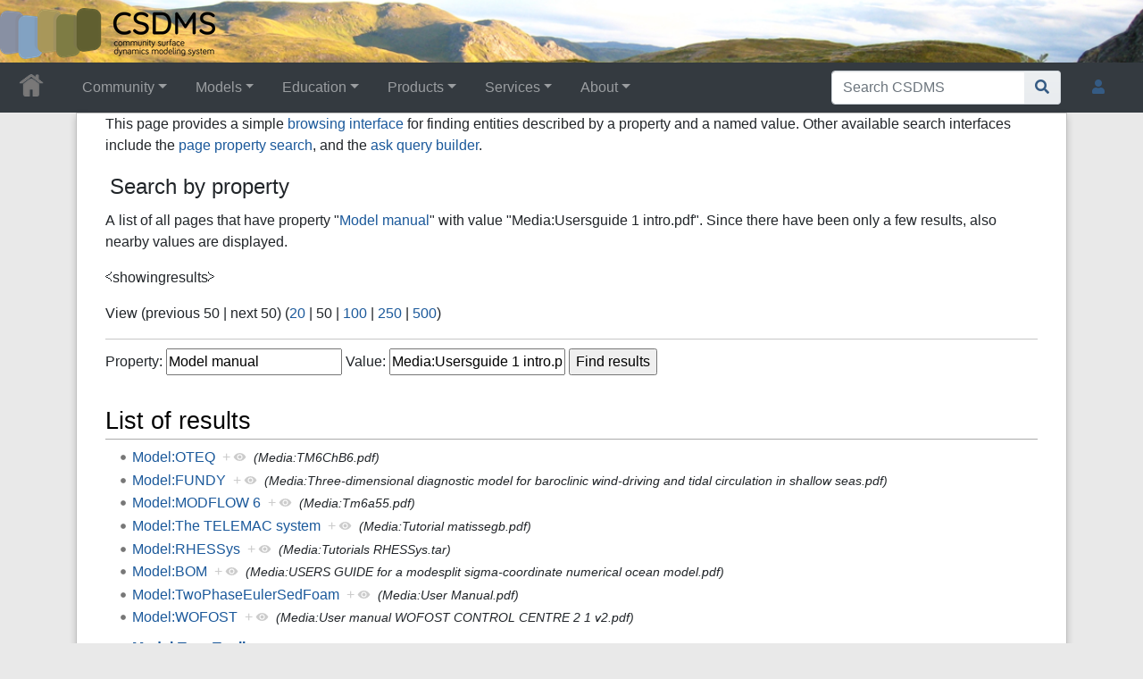

--- FILE ---
content_type: text/html; charset=UTF-8
request_url: https://csdms.colorado.edu/wiki/Special:SearchByProperty/:Model-20manual/Media:Usersguide-201-20intro.pdf
body_size: 28451
content:
<!DOCTYPE html>
<html class="client-nojs" lang="en" dir="ltr">
<head>
<meta charset="UTF-8">
<title>Search by property • CSDMS: Community Surface Dynamics Modeling System. Explore Earth's surface with community software</title>
<script>document.documentElement.className="client-js";RLCONF={"wgBreakFrames":false,"wgSeparatorTransformTable":["",""],"wgDigitTransformTable":["",""],"wgDefaultDateFormat":"dmy","wgMonthNames":["","January","February","March","April","May","June","July","August","September","October","November","December"],"wgRequestId":"aT1vfb-pmK-7UwpNANxyPQAAAQ4","wgCanonicalNamespace":"Special","wgCanonicalSpecialPageName":"SearchByProperty","wgNamespaceNumber":-1,"wgPageName":"Special:SearchByProperty/:Model-20manual/Media:Usersguide-201-20intro.pdf","wgTitle":"SearchByProperty/:Model-20manual/Media:Usersguide-201-20intro.pdf","wgCurRevisionId":0,"wgRevisionId":0,"wgArticleId":0,"wgIsArticle":false,"wgIsRedirect":false,"wgAction":"view","wgUserName":null,"wgUserGroups":["*"],"wgCategories":[],"wgPageViewLanguage":"en","wgPageContentLanguage":"en","wgPageContentModel":"wikitext","wgRelevantPageName":"Special:SearchByProperty/:Model-20manual/Media:Usersguide-201-20intro.pdf","wgRelevantArticleId":0,"wgIsProbablyEditable":false,"wgRelevantPageIsProbablyEditable":false,"wgPageFormsTargetName":null,"wgPageFormsAutocompleteValues":[],"wgPageFormsAutocompleteOnAllChars":true,"wgPageFormsFieldProperties":[],"wgPageFormsCargoFields":[],"wgPageFormsDependentFields":[],"wgPageFormsCalendarValues":[],"wgPageFormsCalendarParams":[],"wgPageFormsCalendarHTML":null,"wgPageFormsGridValues":[],"wgPageFormsGridParams":[],"wgPageFormsContLangYes":null,"wgPageFormsContLangNo":null,"wgPageFormsContLangMonths":[],"wgPageFormsHeightForMinimizingInstances":800,"wgPageFormsDelayReload":false,"wgPageFormsShowOnSelect":[],"wgPageFormsScriptPath":"/csdms_wiki/extensions/PageForms","edgValues":[],"wgPageFormsEDSettings":null,"wgAmericanDates":false,"wgCiteReferencePreviewsActive":true,"srfFilteredConfig":null,"egMapsScriptPath":"/csdms_wiki/extensions/Maps/","egMapsDebugJS":false,"egMapsAvailableServices":["leaflet","googlemaps3"],"egMapsLeafletLayersApiKeys":{"MapBox":"","MapQuestOpen":"","Thunderforest":"","GeoportailFrance":""}};
RLSTATE={"site.styles":"ready","user.styles":"ready","user":"ready","user.options":"loading","ext.smw.styles":"ready","skins.chameleon":"ready","zzz.ext.bootstrap.styles":"ready","ext.srf.styles":"ready"};RLPAGEMODULES=["ext.smw.tooltip","ext.smw.autocomplete.property","site","mediawiki.page.ready","ext.bootstrap.scripts","skin.chameleon.sticky","ext.smw.purge"];</script>
<script>(RLQ=window.RLQ||[]).push(function(){mw.loader.impl(function(){return["user.options@12s5i",function($,jQuery,require,module){mw.user.tokens.set({"patrolToken":"+\\","watchToken":"+\\","csrfToken":"+\\"});
}];});});</script>
<link rel="stylesheet" href="/csdms_wiki/load.php?lang=en&amp;modules=ext.smw.styles%7Cext.srf.styles%7Cskins.chameleon%7Czzz.ext.bootstrap.styles&amp;only=styles&amp;skin=chameleon">
<script async="" src="/csdms_wiki/load.php?lang=en&amp;modules=startup&amp;only=scripts&amp;raw=1&amp;skin=chameleon"></script>
<meta name="ResourceLoaderDynamicStyles" content="">
<link rel="stylesheet" href="/csdms_wiki/load.php?lang=en&amp;modules=site.styles&amp;only=styles&amp;skin=chameleon">
<meta name="generator" content="MediaWiki 1.44.2">
<meta name="robots" content="noindex,nofollow,max-image-preview:standard">
<meta name="format-detection" content="telephone=no">
<meta name="twitter:card" content="summary_large_image">
<meta name="viewport" content="width=1120">
<meta name="viewport" content="width=device-width, initial-scale=1, shrink-to-fit=no">
<link rel="icon" href="/csdms_wiki/images/csdms1.ico">
<link rel="search" type="application/opensearchdescription+xml" href="/csdms_wiki/rest.php/v1/search" title="CSDMS (en)">
<link rel="EditURI" type="application/rsd+xml" href="https://csdms.colorado.edu/csdms_wiki/api.php?action=rsd">
<link rel="alternate" type="application/atom+xml" title="CSDMS Atom feed" href="/csdms_wiki/index.php?title=Special:RecentChanges&amp;feed=atom">
<meta property="og:title" content="Special:SearchByProperty/:Model-20manual/Media:Usersguide-201-20intro.pdf">
<meta property="og:site_name" content="CSDMS">
<meta property="og:url" content="https://csdms.colorado.edu/wiki/Special:SearchByProperty/:Model-20manual/Media:Usersguide-201-20intro.pdf">
<meta property="og:image" content="https://csdms.colorado.edu/csdms_wiki/skins/common/2-3pix.png">
<meta property="article:modified_time" content="2025-12-13T13:51:57Z">
<meta property="article:published_time" content="2025-12-13T13:51:57Z">
<script type="application/ld+json">{"@context":"http:\/\/schema.org","@type":"Article","name":"Search by property \u2022 CSDMS: Community Surface Dynamics Modeling System. Explore Earth's surface with community software","headline":"Search by property \u2022 CSDMS: Community Surface Dynamics Modeling System. Explore Earth's surface with community software","mainEntityOfPage":"Search by property","identifier":"https:\/\/csdms.colorado.edu\/wiki\/Special:SearchByProperty\/:Model-20manual\/Media:Usersguide-201-20intro.pdf","url":"https:\/\/csdms.colorado.edu\/wiki\/Special:SearchByProperty\/:Model-20manual\/Media:Usersguide-201-20intro.pdf","dateModified":"2025-12-13T13:51:57Z","datePublished":"2025-12-13T13:51:57Z","image":{"@type":"ImageObject","url":"https:\/\/csdms.colorado.edu\/csdms_wiki\/skins\/common\/2-3pix.png"},"author":{"@type":"Organization","name":"CSDMS","url":"https:\/\/csdms.colorado.edu","logo":{"@type":"ImageObject","url":"https:\/\/csdms.colorado.edu\/csdms_wiki\/skins\/common\/2-3pix.png","caption":"CSDMS"}},"publisher":{"@type":"Organization","name":"CSDMS","url":"https:\/\/csdms.colorado.edu","logo":{"@type":"ImageObject","url":"https:\/\/csdms.colorado.edu\/csdms_wiki\/skins\/common\/2-3pix.png","caption":"CSDMS"}},"potentialAction":{"@type":"SearchAction","target":"https:\/\/csdms.colorado.edu\/csdms_wiki\/index.php?title=Special:Search&search={search_term}","query-input":"required name=search_term"}}</script>
</head>
<body class="mediawiki ltr sitedir-ltr mw-hide-empty-elt ns--1 ns-special mw-special-SearchByProperty page-Special_SearchByProperty_Model-20manual_Media_Usersguide-201-20intro_pdf rootpage-Special_SearchByProperty_Model-20manual_Media_Usersguide-201-20intro_pdf layout-csdms_stickyhead skin-chameleon action-view">
	<!-- navigation bar -->
	<nav class="p-navbar not-collapsible full-width no-margin no-bottom-border bg-dark navbar-dark" role="navigation" id="mw-navigation">
		<div class="navbar-nav"><div class="nav-item"><a class="nav-link "  href="/wiki/Main_Page">&lt;div id=text-logo&gt;This_text_is_a_transpar ent placeholder to make click logo&lt;/div&gt;</a></div>
		</div>
	</nav>
	<!-- navigation bar -->
	<nav class="p-navbar collapsible full-width bg-dark navbar-dark sticky" role="navigation" id="mw-navigation-i89m1ek2aw">
		<!-- logo and main page link -->
		<div id="p-logo" class="navbar-brand p-logo" role="banner">
			<a href="/wiki/Main_Page" title="Visit the main page"><img src="/csdms_wiki/skins/common/2-3pix.png" alt="CSDMS"></a>
		</div>
		<button type="button" class="navbar-toggler" data-toggle="collapse" data-target="#i89m1ek6bd"></button>
		<div class="collapse navbar-collapse i89m1ek6bd" id="i89m1ek6bd">
			<div class="navbar-nav">
				<!-- Community -->
				<div class="nav-item dropdown p-Community-dropdown">
					<a href="#" class="nav-link dropdown-toggle p-Community-toggle" data-toggle="dropdown" data-boundary="viewport">Community</a>
					<div class="dropdown-menu p-Community" id="p-Community">
						<div id="n-Join" class="mw-list-item"><a href="/wiki/Join_CSDMS" class="nav-link n-Join">Join</a></div>
						<div id="n-Groups" class="mw-list-item"><a href="/wiki/CSDMS_groups" class="nav-link n-Groups">Groups</a></div>
						<div id="n-Publications" class="mw-list-item"><a href="/wiki/Citations" class="nav-link n-Publications">Publications</a></div>
						<div id="n-Jobs" class="mw-list-item"><a href="/wiki/Jobs" class="nav-link n-Jobs">Jobs</a></div>
						<div id="n-Events" class="mw-list-item"><a href="/wiki/Meetings" class="nav-link n-Events">Events</a></div>
						<div id="n-Forum" class="mw-list-item"><a href="/wiki/CSDMS_Forum" class="nav-link n-Forum">Forum</a></div>
					</div>
				</div>
				<!-- Models -->
				<div class="nav-item dropdown p-Models-dropdown">
					<a href="#" class="nav-link dropdown-toggle p-Models-toggle" data-toggle="dropdown" data-boundary="viewport">Models</a>
					<div class="dropdown-menu p-Models" id="p-Models">
						<div id="n-Model-Repository" class="mw-list-item"><a href="/wiki/Model_download_portal" class="nav-link n-Model-Repository">Model Repository</a></div>
						<div id="n-Contribute-a-Model" class="mw-list-item"><a href="/wiki/Contribute_model" class="nav-link n-Contribute-a-Model">Contribute a Model</a></div>
						<div id="n-Version-Control" class="mw-list-item"><a href="/wiki/GitHub" class="nav-link n-Version-Control">Version Control</a></div>
						<div id="n-Reproducible-science" class="mw-list-item"><a href="/wiki/Reproducibility" class="nav-link n-Reproducible-science">Reproducible science</a></div>
					</div>
				</div>
				<!-- Education -->
				<div class="nav-item dropdown p-Education-dropdown">
					<a href="#" class="nav-link dropdown-toggle p-Education-toggle" data-toggle="dropdown" data-boundary="viewport">Education</a>
					<div class="dropdown-menu p-Education" id="p-Education">
						<div id="n-ESPIn" class="mw-list-item"><a href="/wiki/ESPIn" class="nav-link n-ESPIn">ESPIn</a></div>
						<div id="n-Roadshows" class="mw-list-item"><a href="/wiki/Roadshows" class="nav-link n-Roadshows">Roadshows</a></div>
						<div id="n-Webinars" class="mw-list-item"><a href="/wiki/Webinars" class="nav-link n-Webinars">Webinars</a></div>
						<div id="n-Labs" class="mw-list-item"><a href="/wiki/Labs_portal" class="nav-link n-Labs">Labs</a></div>
						<div id="n-Ivy" class="mw-list-item"><a href="/wiki/CSDMS_Ivy" class="nav-link n-Ivy">Ivy</a></div>
						<div id="n-Movies" class="mw-list-item"><a href="/wiki/Movies_portal" class="nav-link n-Movies">Movies</a></div>
						<div id="n-Learning-Modules" class="mw-list-item"><a href="/wiki/Learning_Modules" class="nav-link n-Learning-Modules">Learning Modules</a></div>
						<div id="n-Lectures" class="mw-list-item"><a href="/wiki/Lectures_portal" class="nav-link n-Lectures">Lectures</a></div>
						<div id="n-Textbooks" class="mw-list-item"><a href="/wiki/Modeling_Textbooks" class="nav-link n-Textbooks">Textbooks</a></div>
						<div id="n-Science-on-a-Sphere" class="mw-list-item"><a href="/wiki/Science_on_a_Sphere" class="nav-link n-Science-on-a-Sphere">Science on a Sphere</a></div>
						<div id="n-Images" class="mw-list-item"><a href="/wiki/Images_portal" class="nav-link n-Images">Images</a></div>
						<div id="n-Contribute" class="mw-list-item"><a href="/wiki/EKT_contribute" class="nav-link n-Contribute">Contribute</a></div>
					</div>
				</div>
				<!-- Products -->
				<div class="nav-item dropdown p-Products-dropdown">
					<a href="#" class="nav-link dropdown-toggle p-Products-toggle" data-toggle="dropdown" data-boundary="viewport">Products</a>
					<div class="dropdown-menu p-Products" id="p-Products">
						<div id="n-CSDMS-Workbench" class="mw-list-item"><a href="/wiki/Workbench" class="nav-link n-CSDMS-Workbench">CSDMS Workbench</a></div>
						<div id="n-OpenEarthscape" class="mw-list-item"><a href="/wiki/OpenEarthscape" class="nav-link n-OpenEarthscape">OpenEarthscape</a></div>
						<div id="n-Data-Products" class="mw-list-item"><a href="/wiki/Data_portal" class="nav-link n-Data-Products">Data Products</a></div>
						<div id="n-CSDMS-@-GitHub" class="mw-list-item"><a href="/wiki/CSDMS_GitHub" class="nav-link n-CSDMS-@-GitHub">CSDMS @ GitHub</a></div>
					</div>
				</div>
				<!-- Services -->
				<div class="nav-item dropdown p-Services-dropdown">
					<a href="#" class="nav-link dropdown-toggle p-Services-toggle" data-toggle="dropdown" data-boundary="viewport">Services</a>
					<div class="dropdown-menu p-Services" id="p-Services">
						<div id="n-Proposal-Support" class="mw-list-item"><a href="/wiki/Proposal_support" class="nav-link n-Proposal-Support">Proposal Support</a></div>
						<div id="n-Visiting-Scientists" class="mw-list-item"><a href="/wiki/Visiting_scientists_scholar" class="nav-link n-Visiting-Scientists">Visiting Scientists</a></div>
						<div id="n-Sponsorships" class="mw-list-item"><a href="/wiki/Sponsorships" class="nav-link n-Sponsorships">Sponsorships</a></div>
						<div id="n-Supercomputing" class="mw-list-item"><a href="/wiki/HPC" class="nav-link n-Supercomputing">Supercomputing</a></div>
						<div id="n-JupyterHub" class="mw-list-item"><a href="/wiki/JupyterHub" class="nav-link n-JupyterHub">JupyterHub</a></div>
						<div id="n-Software-Engineering" class="mw-list-item"><a href="/wiki/RSE" class="nav-link n-Software-Engineering">Software Engineering</a></div>
						<div id="n-Help-Desk" class="mw-list-item"><a href="/wiki/CSDMS_help_desk" class="nav-link n-Help-Desk">Help Desk</a></div>
						<div id="n-Office-Hours" class="mw-list-item"><a href="/wiki/OfficeHours" class="nav-link n-Office-Hours">Office Hours</a></div>
						<div id="n-Web-API" class="mw-list-item"><a href="/wiki/Web_APIs" class="nav-link n-Web-API">Web API</a></div>
					</div>
				</div>
				<!-- About -->
				<div class="nav-item dropdown p-About-dropdown">
					<a href="#" class="nav-link dropdown-toggle p-About-toggle" data-toggle="dropdown" data-boundary="viewport">About</a>
					<div class="dropdown-menu p-About" id="p-About">
						<div id="n-What-is-CSDMS?" class="mw-list-item"><a href="/wiki/About_CSDMS" class="nav-link n-What-is-CSDMS?">What is CSDMS?</a></div>
						<div id="n-Between-the-Bytes" class="mw-list-item"><a href="/wiki/Between_the_Bytes" class="nav-link n-Between-the-Bytes">Between the Bytes</a></div>
						<div id="n-Awards" class="mw-list-item"><a href="/wiki/Awards" class="nav-link n-Awards">Awards</a></div>
						<div id="n-Governance" class="mw-list-item"><a href="/wiki/CSDMS_organization" class="nav-link n-Governance">Governance</a></div>
						<div id="n-Diversity-&amp;-Inclusion" class="mw-list-item"><a href="/wiki/Diversity_Inclusion" class="nav-link n-Diversity-&amp;-Inclusion">Diversity &amp; Inclusion</a></div>
						<div id="n-Code-of-Conduct" class="mw-list-item"><a href="/wiki/CodeOfConduct-Events" class="nav-link n-Code-of-Conduct">Code of Conduct</a></div>
						<div id="n-Partners" class="mw-list-item"><a href="/wiki/Partners" class="nav-link n-Partners">Partners</a></div>
						<div id="n-Related-Programs" class="mw-list-item"><a href="/wiki/Links" class="nav-link n-Related-Programs">Related Programs</a></div>
						<div id="n-Metrics" class="mw-list-item"><a href="/wiki/CSDMS_in_numbers" class="nav-link n-Metrics">Metrics</a></div>
						<div id="n-Citing-CSDMS" class="mw-list-item"><a href="/wiki/Cite_CSDMS" class="nav-link n-Citing-CSDMS">Citing CSDMS</a></div>
						<div id="n-Contact-Us" class="mw-list-item"><a href="/wiki/Contact_us" class="nav-link n-Contact-Us">Contact Us</a></div>
					</div>
				</div>
			</div>
			<div class="navbar-nav right">
				<!-- search form -->
				<div  id="p-search" class="p-search order-first order-cmln-0 navbar-form" role="search"  >
					<form  id="searchform" class="mw-search" action="/csdms_wiki/index.php" >
						<input type="hidden" name="title" value=" Special:Search" />
						<div class="input-group">
							<input type="search" name="search" placeholder="Search CSDMS" aria-label="Search CSDMS" autocapitalize="sentences" spellcheck="false" title="Search CSDMS [f]" accesskey="f" id="searchInput" class="form-control">
							<div class="input-group-append">
								<button value="Go" id="searchGoButton" name="go" type="submit" class="search-btn searchGoButton" aria-label="Go to page" title="Go to a page with this exact name if it exists"></button>
							</div>
						</div>
					</form>
				</div>
				
				<!-- personal tools -->
				<div class="navbar-tools navbar-nav" >
					<div class="navbar-tool dropdown">
						<a class="navbar-usernotloggedin" href="#" data-toggle="dropdown" data-boundary="viewport" title="You are not logged in.">
						</a>
						<div class="p-personal-tools dropdown-menu">
							<div id="pt-login" class="mw-list-item"><a href="/csdms_wiki/index.php?title=Special:UserLogin&amp;returnto=Special%3ASearchByProperty%2F%3AModel-20manual%2FMedia%3AUsersguide-201-20intro.pdf" title="You are encouraged to log in; however, it is not mandatory [o]" accesskey="o" class="pt-login">Log in</a></div>
							<div id="pt-requestaccount" class="mw-list-item"><a href="/wiki/Special:RequestAccount" class="pt-requestaccount">Request account</a></div>
						</div>
					</div>
				</div>
			</div>
		</div>
	</nav>
	<div class="flex-fill container">
		<div class="row">
			<div class="col">

			</div>
		</div>
		<div class="row">
			<div class="col">
				<!-- start the content area -->
				<div id="content" class="mw-body content"><a id="top" class="top"></a>
					<div id="mw-indicators" class="mw-indicators"></div>
						<div class="contentHeader">
						<!-- title of the page -->
						<h1 id="firstHeading" class="firstHeading">Search by property</h1>
						<!-- tagline; usually goes something like "From WikiName" primary purpose of this seems to be for printing to identify the source of the content -->
						<div id="siteSub" class="siteSub">From CSDMS</div>
						<!-- subtitle line; used for various things like the subpage hierarchy -->
						<div id="contentSub" class="small contentSub"><div id="mw-content-subtitle"></div></div><div id="jump-to-nav" class="mw-jump jump-to-nav">Jump to:<a href="#mw-navigation">navigation</a>, <a href="#p-search">search</a></div>
					</div>
					<div id="bodyContent" class="bodyContent">
						<!-- body text -->

						<div id="mw-content-text" class="mw-body-content"><p class="smw-sp-searchbyproperty-description">This page provides a simple <a target="_blank" rel="nofollow noreferrer noopener" class="external text" href="https://www.semantic-mediawiki.org/wiki/Help:Browsing_interfaces">browsing interface</a> for finding entities described by a property and a named value. Other available search interfaces include the <a href="/wiki/Special:PageProperty" title="Special:PageProperty">page property search</a>, and the <a href="/wiki/Special:Ask" title="Special:Ask">ask query builder</a>.</p><form id="smw-form-searchbyproperty" name="searchbyproperty" method="get" action="/csdms_wiki/index.php"><input type="hidden" value="Special:SearchByProperty" name="title"><fieldset id="smw-form-fieldset-searchbyproperty">
<legend>Search by property</legend>
<p class="smw-form-paragraph">A list of all pages that have property "<a href="/wiki/Property:Model_manual" title="Property:Model manual">Model manual</a>" with value "Media:Usersguide 1 intro.pdf".
Since there have been only a few results, also nearby values are displayed.</p><p>⧼showingresults⧽</p><p><div class="mw-pager-navigation-bar">View (<span class="mw-prevlink">previous 50</span>  |  <span class="mw-nextlink">next 50</span>) (<a href="/csdms_wiki/index.php?title=Special:SearchByProperty/:Model-20manual/Media:Usersguide-201-20intro.pdf&amp;limit=20&amp;offset=0&amp;property=Model+manual&amp;value=Media%3AUsersguide+1+intro.pdf" title="Show 20 results per page" class="mw-numlink">20</a> | <span class="mw-numlink">50</span> | <a href="/csdms_wiki/index.php?title=Special:SearchByProperty/:Model-20manual/Media:Usersguide-201-20intro.pdf&amp;limit=100&amp;offset=0&amp;property=Model+manual&amp;value=Media%3AUsersguide+1+intro.pdf" title="Show 100 results per page" class="mw-numlink">100</a> | <a href="/csdms_wiki/index.php?title=Special:SearchByProperty/:Model-20manual/Media:Usersguide-201-20intro.pdf&amp;limit=250&amp;offset=0&amp;property=Model+manual&amp;value=Media%3AUsersguide+1+intro.pdf" title="Show 250 results per page" class="mw-numlink">250</a> | <a href="/csdms_wiki/index.php?title=Special:SearchByProperty/:Model-20manual/Media:Usersguide-201-20intro.pdf&amp;limit=500&amp;offset=0&amp;property=Model+manual&amp;value=Media%3AUsersguide+1+intro.pdf" title="Show 500 results per page" class="mw-numlink">500</a>)</div></p><hr class="smw-form-horizontalrule"></hr><label for="smw-property-input">Property:</label>&#160;<input name="property" size="20" value="Model manual" id="smw-property-input" class="smw-form-input" />&nbsp;<label for="smw-value-input">Value:</label>&#160;<input name="value" size="20" value="Media:Usersguide 1 intro.pdf" id="smw-value-input" class="smw-form-input" />&nbsp;<input type="submit" value="Find results">
</fieldset>
</form><h2>List of results</h2><ul><li><a href="/wiki/Model:OTEQ" title="Model:OTEQ">Model:OTEQ</a>&#160;&#160;<span class="smwbrowse"><a href="/wiki/Special:Browse/:Model:OTEQ" title="Special:Browse/:Model:OTEQ">+</a></span>&#160;<em><small>(Media:TM6ChB6.pdf)</small></em></li><li><a href="/wiki/Model:FUNDY" title="Model:FUNDY">Model:FUNDY</a>&#160;&#160;<span class="smwbrowse"><a href="/wiki/Special:Browse/:Model:FUNDY" title="Special:Browse/:Model:FUNDY">+</a></span>&#160;<em><small>(Media:Three-dimensional diagnostic model for baroclinic wind-driving and tidal circulation in shallow seas.pdf)</small></em></li><li><a href="/wiki/Model:MODFLOW_6" title="Model:MODFLOW 6">Model:MODFLOW 6</a>&#160;&#160;<span class="smwbrowse"><a href="/wiki/Special:Browse/:Model:MODFLOW-206" title="Special:Browse/:Model:MODFLOW-206">+</a></span>&#160;<em><small>(Media:Tm6a55.pdf)</small></em></li><li><a href="/wiki/Model:The_TELEMAC_system" title="Model:The TELEMAC system">Model:The TELEMAC system</a>&#160;&#160;<span class="smwbrowse"><a href="/wiki/Special:Browse/:Model:The-20TELEMAC-20system" title="Special:Browse/:Model:The-20TELEMAC-20system">+</a></span>&#160;<em><small>(Media:Tutorial matissegb.pdf)</small></em></li><li><a href="/wiki/Model:RHESSys" title="Model:RHESSys">Model:RHESSys</a>&#160;&#160;<span class="smwbrowse"><a href="/wiki/Special:Browse/:Model:RHESSys" title="Special:Browse/:Model:RHESSys">+</a></span>&#160;<em><small>(Media:Tutorials RHESSys.tar)</small></em></li><li><a href="/wiki/Model:BOM" title="Model:BOM">Model:BOM</a>&#160;&#160;<span class="smwbrowse"><a href="/wiki/Special:Browse/:Model:BOM" title="Special:Browse/:Model:BOM">+</a></span>&#160;<em><small>(Media:USERS GUIDE for a  modesplit sigma-coordinate numerical ocean model.pdf)</small></em></li><li><a href="/wiki/Model:TwoPhaseEulerSedFoam" title="Model:TwoPhaseEulerSedFoam">Model:TwoPhaseEulerSedFoam</a>&#160;&#160;<span class="smwbrowse"><a href="/wiki/Special:Browse/:Model:TwoPhaseEulerSedFoam" title="Special:Browse/:Model:TwoPhaseEulerSedFoam">+</a></span>&#160;<em><small>(Media:User Manual.pdf)</small></em></li><li><a href="/wiki/Model:WOFOST" title="Model:WOFOST">Model:WOFOST</a>&#160;&#160;<span class="smwbrowse"><a href="/wiki/Special:Browse/:Model:WOFOST" title="Special:Browse/:Model:WOFOST">+</a></span>&#160;<em><small>(Media:User manual WOFOST CONTROL CENTRE 2 1 v2.pdf)</small></em></li></ul><ul><li><strong><a href="/wiki/Model:TopoToolbox" title="Model:TopoToolbox">Model:TopoToolbox</a>&#160;&#160;<span class="smwbrowse"><a href="/wiki/Special:Browse/:Model:TopoToolbox" title="Special:Browse/:Model:TopoToolbox">+</a></span>&#160;<em><small>(Media:Usersguide 1 intro.pdf)</small></em></strong></li></ul><ul><li><a href="/wiki/Model:TopoToolbox" title="Model:TopoToolbox">Model:TopoToolbox</a>&#160;&#160;<span class="smwbrowse"><a href="/wiki/Special:Browse/:Model:TopoToolbox" title="Special:Browse/:Model:TopoToolbox">+</a></span></li><li><a href="/wiki/Model:WBMsed" title="Model:WBMsed">Model:WBMsed</a>&#160;&#160;<span class="smwbrowse"><a href="/wiki/Special:Browse/:Model:WBMsed" title="Special:Browse/:Model:WBMsed">+</a></span>&#160;<em><small>(Media:WBMsed manual2-lmf.doc)</small></em></li><li><a href="/wiki/Model:OTIS" title="Model:OTIS">Model:OTIS</a>&#160;&#160;<span class="smwbrowse"><a href="/wiki/Special:Browse/:Model:OTIS" title="Special:Browse/:Model:OTIS">+</a></span>&#160;<em><small>(Media:Wrir98-4018.pdf)</small></em></li><li><a href="/wiki/Model:GEOtop" title="Model:GEOtop">Model:GEOtop</a>&#160;&#160;<span class="smwbrowse"><a href="/wiki/Special:Browse/:Model:GEOtop" title="Special:Browse/:Model:GEOtop">+</a></span>&#160;<em><small>(Media:geotop 20110719 users man.pdf)</small></em></li><li><a href="/wiki/Model:OGGM" title="Model:OGGM">Model:OGGM</a>&#160;&#160;<span class="smwbrowse"><a href="/wiki/Special:Browse/:Model:OGGM" title="Special:Browse/:Model:OGGM">+</a></span>&#160;<em><small>(Media:http://docs.oggm.org)</small></em></li><li><a href="/wiki/Model:HexWatershed" title="Model:HexWatershed">Model:HexWatershed</a>&#160;&#160;<span class="smwbrowse"><a href="/wiki/Special:Browse/:Model:HexWatershed" title="Special:Browse/:Model:HexWatershed">+</a></span>&#160;<em><small>(Media:https://hexwatershed.readthedocs.io/)</small></em></li><li><a href="/wiki/Model:WRF-Hydro" title="Model:WRF-Hydro">Model:WRF-Hydro</a>&#160;&#160;<span class="smwbrowse"><a href="/wiki/Special:Browse/:Model:WRF-2DHydro" title="Special:Browse/:Model:WRF-2DHydro">+</a></span>&#160;<em><small>(Media:https://ral.ucar.edu/projects/wrf_hydro/technical-description-user-guide)</small></em></li><li><a href="/wiki/Model:MARSSIM" title="Model:MARSSIM">Model:MARSSIM</a>&#160;&#160;<span class="smwbrowse"><a href="/wiki/Special:Browse/:Model:MARSSIM" title="Special:Browse/:Model:MARSSIM">+</a></span>&#160;<em><small>(Media:marssim_program.pdf)</small></em></li></ul></div><div class="printfooter">
Retrieved from "<a dir="ltr" href="https://csdms.colorado.edu/wiki/Special:SearchByProperty/:Model-20manual/Media:Usersguide-201-20intro.pdf">https://csdms.colorado.edu/wiki/Special:SearchByProperty/:Model-20manual/Media:Usersguide-201-20intro.pdf</a>"</div>

						<!-- end body text -->
						<!-- data blocks which should go somewhere after the body text, but not before the catlinks block-->
						
					</div>
					<!-- category links -->
					<div id="catlinks" class="catlinks catlinks-allhidden" data-mw="interface"></div>
				</div>
			</div>
		</div>
	</div>
	<div class="mb-2 mt-4 container-fluid">
		<div class="row">
			<div class="col">
				<!-- navigation bar -->
				<nav class="p-navbar collapsible bg-dark navbar-dark" role="navigation" id="mw-navigation-i89m1ek6wz">
					<button type="button" class="navbar-toggler" data-toggle="collapse" data-target="#i89m1ek73t"></button>
					<div class="collapse navbar-collapse i89m1ek73t" id="i89m1ek73t">
						<div class="navbar-nav">
						<!-- toolbox -->
						<div id="t-print" class="nav-item mw-list-item"><a href="javascript:print();" rel="alternate" title="Printable version of this page [p]" accesskey="p" class="nav-link t-print">Printable version</a></div>
						</div>
					</div>
				</nav>
			</div>
		</div>
		<div class="row">
			<div class="col">
				<!-- footer links -->
				<div id="footer-info" class="footer-info">
				</div>
			</div>
		</div>
		<div class="row">
			<div class="col">
				<!-- places -->
				<div id="footer-places" class="footer-places">
					<div><a href="/wiki/CSDMS:Privacy_policy">Privacy policy</a></div>
					<div><a href="/wiki/CSDMS:About">About CSDMS</a></div>
					<div><a href="/wiki/CSDMS:General_disclaimer">Disclaimers</a></div>
				</div>
			</div>
			<div class="col">
				<!-- footer icons -->
				<div id="footer-icons" class="footer-icons">
					<!-- myicon -->
					<div><a href="/csdms_wiki/index.php/Sponsors" class="cdx-button cdx-button--fake-button cdx-button--size-large cdx-button--fake-button--enabled" target="_blank"><img src="/csdms_wiki/skins/common/nsf1.gif" alt="Sponser" height="60" width="60" loading="lazy"></a></div>
				</div>
			</div>
		</div>
	</div><script src="https://www.googletagmanager.com/gtag/js?id=G-NMHPYN127D" async=""></script><script>
window.dataLayer = window.dataLayer || [];

function gtag(){dataLayer.push(arguments);}
gtag('js', new Date());
gtag('config', 'G-NMHPYN127D', {});
</script>

<script>(RLQ=window.RLQ||[]).push(function(){mw.config.set({"wgBackendResponseTime":421});});</script>
</body>
</html>